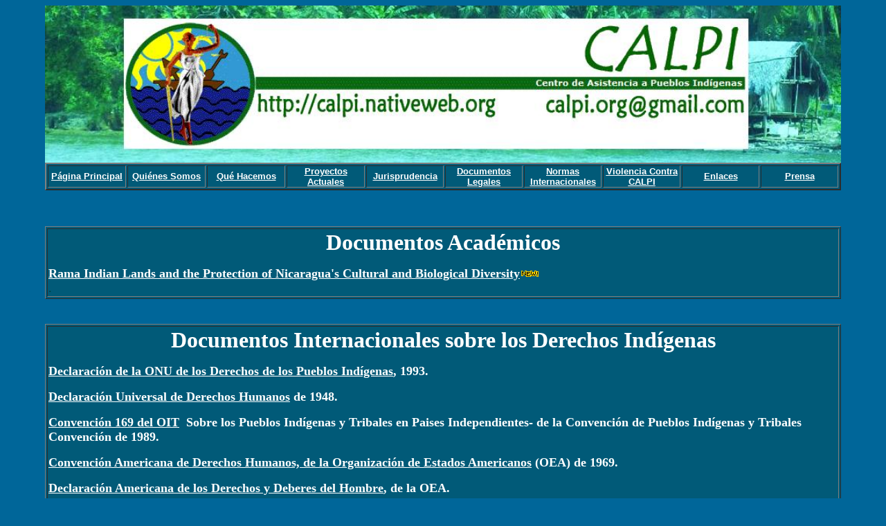

--- FILE ---
content_type: text/html
request_url: http://calpi.nativeweb.org/links.htm
body_size: 2374
content:
<!doctype html public "-//w3c//dtd html 4.0 transitional//en">
<html>
<head>
   <meta http-equiv="Content-Type" content="text/html; charset=iso-8859-1">
   <meta name="Author" content="Maura Prendiville">
   <meta name="GENERATOR" content="Mozilla/4.79 [en] (Windows NT 5.0; U) [Netscape]">
   <meta name="Description" content="non- governmental organizationorganización no- gubermentalCenter for Legal Assistance to Indigenous People">
   <meta name="KeyWords" content="indigenous people, Nicaragua, dry canal, indígena, canal seco, law, ley, Central America, América Central">
   <title>CALPI- Centro de Asistencia Legal a Pueblos Ind&iacute;genas</title>
<!-- saved from url=(0027)http://calpi.nativeweb.org/ -->
</head>
<body text="#000000" bgcolor="#006699" link="#FFFFFF" vlink="#FFCCCC" alink="#FFFFFF"  #0099CC color: background->
<center><a NAME="inicioindex"></a><img SRC="top1.gif" BORDER=0 width="91%"></center>
<center>
  <TBODY>

  <table width="91%" border="2" cellpadding="0" BGCOLOR="#015A78">
    <center>
    <tr>
      <td width="10%"><center>
        <center>
          <font size="2"><b><font color="#FFFFFF" face="Verdana, Arial, Helvetica, sans-serif"><a href="http://calpi.nativeweb.org">P&aacute;gina
            Principal</a></font>
              </b></font>
        </center>        
      </center>      </td>
      <td width="10%"><center>
        <center>
          <font size="2"><b><font color="#FFFFFF" face="Verdana, Arial, Helvetica, sans-serif"><a href="http://calpi.nativeweb.org/quiensomos.htm">Qui&eacute;nes
            Somos</a></font>
              </b></font>
        </center>        
      </center>      </td>
      <td width="10%"><center>
        <font size="2"><b><font color="#FFFFFF" face="Verdana, Arial, Helvetica, sans-serif"><a href="http://calpi.nativeweb.org/quehacemos.htm">Qu&eacute;
          Hacemos</a></font></b></font>
      </center>      </td>
      <td width="10%"><center>
        <font size="2"><b><font color="#FFFFFF" face="Verdana, Arial, Helvetica, sans-serif"><a href="http://calpi.nativeweb.org/proyectos.htm">Proyectos
          Actuales</a></font></b></font>
      </center>      </td>
      <td width="10%"><center>
        <font size="2"><b><font color="#FFFFFF" face="Verdana, Arial, Helvetica, sans-serif"><a href="http://calpi.nativeweb.org/jurisprudencia.htm">Jurisprudencia</a>
          </font></b></font>
      </center>      </td>
      <td width="10%"><center>
        <font size="2"><b><font color="#FFFFFF" face="Verdana, Arial, Helvetica, sans-serif"><a href="http://calpi.nativeweb.org/documentos.htm">Documentos
          Legales</a></font></b></font>
      </center>      </td>
      <td width="10%"><center>
        <font size="2"><b><font color="#FFFFFF" face="Verdana, Arial, Helvetica, sans-serif"><a href="http://calpi.nativeweb.org/leyinternacional.htm">Normas
          Internacionales</a></font></b></font>
      </center>      </td>
      <td width="10%"><center>
        <font size="2" face="Verdana, Arial, Helvetica, sans-serif"><b><u><font color="#FFFFFF"><a href="http://calpi.nativeweb.org/violencia.html">Violencia
        Contra CALPI</a>
        </font></u></b></font>
      </center></td>
      <td width="10%"><center>
        <font size="2"><b><font color="#FFFFFF" face="Verdana, Arial, Helvetica, sans-serif"><a href="http://calpi.nativeweb.org/links.htm">Enlaces</a></font></b></font>
      </center>      </td>
      <td width="10%"><center>
        <p>
          <font size="2" face="Verdana, Arial, Helvetica, sans-serif"><b><font color="#FFFFFF"><a href="http://calpi.nativeweb.org/prensa.htm">Prensa</a></font></b></font>
      </center></td>
    </tr>
    </center>
  </table>
</center>
</caption></p>

<br>&nbsp;
<center><table BORDER COLS=1 WIDTH="91%" BGCOLOR="#015A78" >
<tr>
<td>
<center><b><font color="#FFFFFF"><font size=+3>Documentos Acad&eacute;micos</font></font></b></center>

<p><b><font color="#FFFFFF"><font size=+1><a href="http://lic.law.ufl.edu/academics/conservation/projects_i_rama.htm">Rama
Indian Lands and the Protection of Nicaragua's Cultural and Biological
Diversity</a></font></font></b><img SRC="new.gif" height=11 width=28>
<br><font color="#004040"><font size=+1>.</font></font></td>
</tr>
</table></center>

<br>&nbsp;
<center><table BORDER COLS=1 WIDTH="91%" BGCOLOR="#015A78" >
<tr>
<td>
<center><b><font face="Times New Roman,Times"><font color="#FFFFFF"><font size=+3>Documentos
Internacionales sobre los Derechos Ind&iacute;genas</font></font></font></b></center>

<p><b><font color="#FFFFFF"><font size=+1><a href="http://www.cwis.org/drft9329.html">Declaraci&oacute;n
de la ONU de los Derechos de los Pueblos Ind&iacute;genas</a>, 1993.</font></font></b>
<p><b><font color="#FFFFFF"><font size=+1><a href="http://www.unhchr.ch/udhr/lang/spn.htm">Declaraci&oacute;n
Universal de Derechos Humanos</a> de 1948.</font></font></b>
<p><b><font color="#FFFFFF"><font size=+1><a href="http://calpi.nativeweb.org/ley_2.html">Convenci&oacute;n
169 del OIT</a>&nbsp; Sobre los Pueblos Ind&iacute;genas y Tribales en
Paises Independientes- de la Convenci&oacute;n de Pueblos Ind&iacute;genas
y Tribales Convenci&oacute;n de 1989.</font></font></b>
<p><b><font color="#FFFFFF"><font size=+1><a href="http://www.icfj.org/libertad-prensa/convencionamericana.html">Convenci&oacute;n
Americana de Derechos Humanos, de la Organizaci&oacute;n de Estados Americanos</a>
(OEA) de 1969.</font></font></b>
<p><b><font color="#FFFFFF"><font size=+1><a href="http://www.cidh.oas.org/Básicos/Basicos1.htm">Declaraci&oacute;n
Americana de los Derechos y Deberes del Hombre</a>, de la OEA.</font></font></b>
<p><b><font color="#FFFFFF"><font size=+1><a href="http://unhchr.ch/spanish/html/menu3/b/a_cescr.htm">El
Pacto Internacional de Derechos Econ&oacute;micos, Sociales, y Culturales.</a></font></font></b>
<p><b><font color="#FFFFFF"><font size=+1><a href="http://www.unhchr.ch/spanish/html/meu3/b/d_icerd_sp.htm">La
Convenci&oacute;n Internacional sobre la Eliminaci&oacute;n de todas las
Formas de Discriminaci&oacute;n Racial.</a></font></font></b>
<p><b><font color="#FFFFFF"><font size=+1><a href="http://www.oas.org/juridico/spanish/tratados/a-52.html">Protocolo
Adicional a la Convenci&oacute;n Americana sobre Derechos Humanos en Materia
de Derechos Econ&oacute;micos, Sociales, y Culturales</a> (El Protocolo
San Salvador) de la OEA de 1968.</font></font></b>
<p><b><font color="#FFFFFF"><font size=+1><a href="http://www.unhchr.ch/Huridoca/Huridoca.nsf/TestFrame/31d90ff77008f877c12569730041af75?Opendocument">La
Resoluci&oacute;n sobre la Declaraci&oacute;n del Decenio Internacional
de las Poblaciones Ind&iacute;genas del Mundo</a>, 2000.</font></font></b>
<p><b><font color="#FFFFFF"><font size=+1><a href="http://www.rolac.unep.mx/agenda21/esp/AG21PRSE.HTM">Agenda
21</a> de la Declaraci&oacute;n de Rio de Janeiro. De la Conferencia de
las Naciones Unidas sobre el Medio Ambiente y el Desarrollo de junio 1992.</font></font></b>
<p><b><font color="#FFFFFF"><font size=+1><a href="http://protempore.sre.hn/instrumentosbasicos/convenio_constitutivo_de_la_comisionCA%20ambiente.htm">El
Convenio Constitutivo de la Comisi&oacute;n Centroamericana de Ambiente
y Desarrollo</a>.</font></font></b>
<p><b><font color="#FFFFFF"><font size=+1><a href="http://www.medioambiente.gov.ar/acuerdos/convenciones/Cdb/dbconven.htm">El
Convenio sobre la Diversidad Biol&oacute;gica</a></font></font></b>
<p>&nbsp;</td>
</tr>
</table></center>

<center><table BORDER=0 COLS=3 WIDTH="100%" >
<tr>
<td>
<center><img SRC="view2.jpg" BORDER=2 height=157 width=210></center>
</td>

<td>
<center><img SRC="ninos4.jpg" BORDER=2 height=165 width=221></center>
</td>

<td>
<center><img SRC="view3.jpg" BORDER=2 height=162 width=216></center>
</td>
</tr>
</table></center>

<center>
<p><a href="http://www.nativeweb.org/"><img SRC="hostedbynw.gif" ALT="Hosted by NativeWeb" BORDER=0 height=110 width=109></a>
<br><font face="Monotype Corsiva"><font color="#000000"><font size=+1>Este
sito es auspiciado por NativeWeb</font></font></font>
<br><font face="Monotype Corsiva"><font color="#000000"><font size=+1>y
dise&ntilde;ado por&nbsp; &Aacute;lvaro Vergara de CALPI.</font></font></font>
<br><font face="Monotype Corsiva"><font color="#993300"><a href="mailto:calpi.org@gmail.com">calpi.org@gmail.com</a></font></font></center>

<p><br>
</body>
</html>
